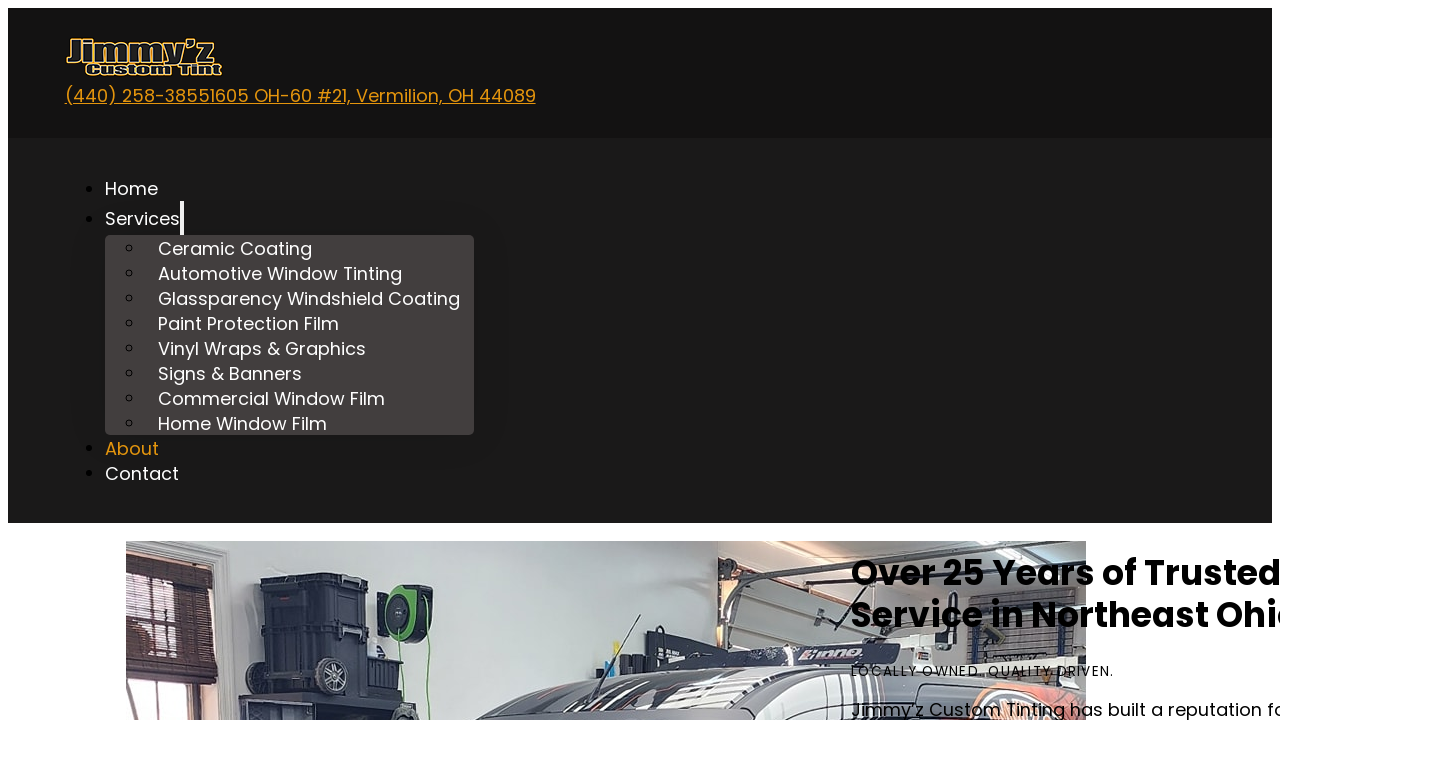

--- FILE ---
content_type: text/html; charset=UTF-8
request_url: https://jimmyzcustomtinting.com/about/
body_size: 12746
content:
<!DOCTYPE html><html lang="en-US"><head><meta charset="UTF-8"><meta name="viewport" content="width=device-width, initial-scale=1"><title>About Jimmy&#039;z Custom Tinting | 25 Years of Local Experience</title><link rel="preload" href="https://jimmyzcustomtinting.com/wp-content/uploads/Jimmyzlogoweb.png" as="image" fetchpriority="high" /><link rel="preload" href="https://jimmyzcustomtinting.com/wp-content/uploads/489588274_1217535363710436_5038477100147156198_n.jpg" as="image" imagesrcset="https://jimmyzcustomtinting.com/wp-content/uploads/489588274_1217535363710436_5038477100147156198_n.jpg 960w, https://jimmyzcustomtinting.com/wp-content/uploads/489588274_1217535363710436_5038477100147156198_n-300x300.jpg 300w, https://jimmyzcustomtinting.com/wp-content/uploads/489588274_1217535363710436_5038477100147156198_n-150x150.jpg 150w, https://jimmyzcustomtinting.com/wp-content/uploads/489588274_1217535363710436_5038477100147156198_n-768x768.jpg 768w" imagesizes="(max-width: 960px) 100vw, 960px" fetchpriority="high" /><link rel="preload" href="https://jimmyzcustomtinting.com/wp-content/uploads/494276957_1235182145279091_6541972016710417749_n.jpg" as="image" imagesrcset="https://jimmyzcustomtinting.com/wp-content/uploads/494276957_1235182145279091_6541972016710417749_n.jpg 720w, https://jimmyzcustomtinting.com/wp-content/uploads/494276957_1235182145279091_6541972016710417749_n-225x300.jpg 225w" imagesizes="(max-width: 720px) 100vw, 720px" fetchpriority="high" /><meta name="description" content="Learn how Jimmy&#039;z Custom Tinting became a trusted name in window film, vinyl wraps, and signage across Northeast Ohio with two decades of hands-on experience."><meta name="robots" content="index, follow, max-snippet:-1, max-image-preview:large, max-video-preview:-1"><link rel="canonical" href="https://jimmyzcustomtinting.com/about/"><meta property="og:url" content="https://jimmyzcustomtinting.com/about/"><meta property="og:site_name" content="Jimmy&#039;z Custom Tinting"><meta property="og:locale" content="en_US"><meta property="og:type" content="article"><meta property="article:author" content="https://www.facebook.com/JimmyzCustomTinting/"><meta property="article:publisher" content="https://www.facebook.com/JimmyzCustomTinting/"><meta property="og:title" content="About Jimmy&#039;z Custom Tinting | 25 Years of Local Experience"><meta property="og:description" content="Learn how Jimmy&#039;z Custom Tinting became a trusted name in window film, vinyl wraps, and signage across Northeast Ohio with two decades of hands-on experience."><meta property="fb:pages" content=""><meta property="fb:admins" content=""><meta property="fb:app_id" content=""><meta name="twitter:card" content="summary"><meta name="twitter:title" content="About Jimmy&#039;z Custom Tinting | 25 Years of Local Experience"><meta name="twitter:description" content="Learn how Jimmy&#039;z Custom Tinting became a trusted name in window film, vinyl wraps, and signage across Northeast Ohio with two decades of hands-on experience."><link rel="alternate" title="oEmbed (JSON)" type="application/json+oembed" href="https://jimmyzcustomtinting.com/wp-json/oembed/1.0/embed?url=https%3A%2F%2Fjimmyzcustomtinting.com%2Fabout%2F" /><link rel="alternate" title="oEmbed (XML)" type="text/xml+oembed" href="https://jimmyzcustomtinting.com/wp-json/oembed/1.0/embed?url=https%3A%2F%2Fjimmyzcustomtinting.com%2Fabout%2F&#038;format=xml" /><style id='wp-img-auto-sizes-contain-inline-css'>img:is([sizes=auto i],[sizes^="auto," i]){contain-intrinsic-size:3000px 1500px}
/*# sourceURL=wp-img-auto-sizes-contain-inline-css */</style><link data-optimized="1" rel='stylesheet' id='bricks-advanced-themer-css' href='https://jimmyzcustomtinting.com/wp-content/litespeed/css/7b429e5fbdd55d487a58ba3786071bf2.css?ver=71bf2' media='all' /><style id='classic-theme-styles-inline-css'>/*! This file is auto-generated */
.wp-block-button__link{color:#fff;background-color:#32373c;border-radius:9999px;box-shadow:none;text-decoration:none;padding:calc(.667em + 2px) calc(1.333em + 2px);font-size:1.125em}.wp-block-file__button{background:#32373c;color:#fff;text-decoration:none}
/*# sourceURL=/wp-includes/css/classic-themes.min.css */</style><link data-optimized="1" rel='stylesheet' id='automaticcss-core-css' href='https://jimmyzcustomtinting.com/wp-content/litespeed/css/0006c4073bf70ac95194b7196f627012.css?ver=27012' media='all' /><link data-optimized="1" rel='stylesheet' id='automaticcss-gutenberg-css' href='https://jimmyzcustomtinting.com/wp-content/litespeed/css/4849ec91c9e06c0e7452828f94315192.css?ver=15192' media='all' /><link data-optimized="1" rel='stylesheet' id='bricks-frontend-css' href='https://jimmyzcustomtinting.com/wp-content/litespeed/css/c270cb28d89e07674e3f5e68ba0c797a.css?ver=c797a' media='all' /><link data-optimized="1" rel='stylesheet' id='bricks-font-awesome-6-brands-css' href='https://jimmyzcustomtinting.com/wp-content/litespeed/css/a6c8e11fece17030910319d3ad35996c.css?ver=5996c' media='all' /><link data-optimized="1" rel='stylesheet' id='bricks-font-awesome-6-css' href='https://jimmyzcustomtinting.com/wp-content/litespeed/css/d0bf168343e4b49ab6ea428f93bae529.css?ver=ae529' media='all' /><link data-optimized="1" rel='stylesheet' id='automaticcss-bricks-css' href='https://jimmyzcustomtinting.com/wp-content/litespeed/css/a738f0055ba22bef1a2cee9ac624277b.css?ver=4277b' media='all' /><link data-optimized="1" rel='stylesheet' id='color-scheme-switcher-frontend-css' href='https://jimmyzcustomtinting.com/wp-content/litespeed/css/dd46c2f3917fe4df6f9df71194b50f48.css?ver=50f48' media='all' /><link data-optimized="1" rel='stylesheet' id='automaticcss-frames-css' href='https://jimmyzcustomtinting.com/wp-content/litespeed/css/9aeafc443d7ffa386e295a46dc81f4e6.css?ver=1f4e6' media='all' /><style id='bricks-frontend-inline-inline-css'>:root {} .brxe-container {width: var(--content-width)} .woocommerce main.site-main {width: var(--content-width)} #brx-content.wordpress {width: var(--content-width)} html {font-size: var(--root-font-size)} body {font-family: "Poppins"} h1, h2, h3, h4, h5, h6 {font-family: "Poppins"}.mobile-menu {display: none}@media (max-width: 768px) {.mobile-menu[data-direction] .brx-offcanvas-inner {height: fit-content; width: 100%}.mobile-menu {display: block}}.mobile-menu__content {margin-top: var(--header-height)}@media (max-width: 768px) {.mobile-menu__content {align-items: center; row-gap: 0px; column-gap: 0px; background-color: var(--neutral-ultra-dark)}}@media (max-width: 768px) {.mobile-menu__nav-nested {width: 100%}.mobile-menu__nav-nested .brx-nav-nested-items > li > [aria-current="page"] {background-color: var(--primary); color: var(--white)}.mobile-menu__nav-nested .brx-nav-nested-items > li > .brx-submenu-toggle.aria-current {background-color: var(--primary)}.mobile-menu__nav-nested .brx-nav-nested-items > li > .brx-submenu-toggle.aria-current > * {color: var(--white)}.mobile-menu__nav-nested .brx-nav-nested-items {gap: 0px}.mobile-menu__nav-nested .brx-nav-nested-items > li > a {padding-top: var(--space-s); padding-bottom: var(--space-s)}.mobile-menu__nav-nested .brx-nav-nested-items > li > .brxe-text-link:not(a) {padding-top: var(--space-s); padding-bottom: var(--space-s)}.mobile-menu__nav-nested .brx-nav-nested-items > li > .brxe-icon {padding-top: var(--space-s); padding-bottom: var(--space-s)}.mobile-menu__nav-nested .brx-nav-nested-items > li:has( > .brxe-svg) {padding-top: var(--space-s); padding-bottom: var(--space-s)}.mobile-menu__nav-nested .brx-nav-nested-items > li > .brx-submenu-toggle > * {padding-top: var(--space-s); padding-bottom: var(--space-s)}.mobile-menu__nav-nested.brx-open .brx-nav-nested-items > li > button.brx-toggle-div {padding-top: var(--space-s); padding-bottom: var(--space-s)}}@media (max-width: 768px) {.mobile-menu__nav-items {display: flex; flex-direction: column; align-items: stretch; position: relative; width: 100%}}@media (max-width: 768px) {.mobile-menu__nav-link {width: 100%}.mobile-menu__nav-link {justify-content: center;}}@media (max-width: 768px) {.mobile-menu__backdrop {margin-top: var(--header-height)}}.header__top {padding-top: var(--space-m); padding-right: var(--gutter); padding-bottom: var(--space-m); padding-left: var(--gutter); background-color: var(--neutral)}.header__top-inner {column-gap: var(--fr-content-gap); justify-content: space-between; flex-direction: row; align-items: center; row-gap: var(--fr-content-gap)}.header__cta-wrapper {display: flex; align-items: center; column-gap: var(--content-gap)}.header__info-wrapper {display: flex; row-gap: 0px; column-gap: 5px; justify-content: center}.header__info-icon {font-size: 1.3em; color: var(--primary); fill: var(--primary)}.header__phone {color: var(--primary)}.header__phone:hover {color: var(--primary-hover)}.fr-header-foxtrot {padding-top: var(--space-s); padding-right: var(--gutter); padding-bottom: var(--space-s); padding-left: var(--gutter); background-color: var(--neutral-ultra-dark)}.fr-header-foxtrot__inner {display: flex; flex-direction: row; justify-content: space-between; align-items: center}.fr-nav-alpha .bricks-mobile-menu-toggle {color: var(--text-dark)}.fr-nav-alpha .bricks-mobile-menu > li > a {color: var(--text-light)}.fr-nav-alpha .bricks-mobile-menu > li > .brx-submenu-toggle > * {color: var(--text-light)}.fr-nav-alpha .bricks-nav-menu > li {margin-left: 0}.fr-nav-alpha .bricks-nav-menu .sub-menu .brx-submenu-toggle > a + button {color: var(--link-color); font-size: var(--text-s); line-height: 1}.fr-nav-alpha .bricks-nav-menu .sub-menu {background-color: var(--neutral-dark); box-shadow: var(--box-shadow-m); border-radius: var(--radius)}.fr-nav-alpha .bricks-nav-menu .sub-menu > li > a {color: var(--link-color); text-decoration: none}.fr-nav-alpha .bricks-nav-menu .sub-menu > li > .brx-submenu-toggle > * {color: var(--link-color); text-decoration: none}.fr-nav-alpha .bricks-nav-menu > li.menu-item-has-children > .brx-submenu-toggle button[aria-expanded] {color: var(--primary); font-size: var(--text-m)}.fr-nav-alpha .bricks-mobile-menu .sub-menu > li > a {color: var(--text-light)}.fr-nav-alpha .bricks-mobile-menu .sub-menu > li > .brx-submenu-toggle > * {color: var(--text-light)}.fr-nav-alpha .bricks-nav-menu > li:hover > a {color: var(--link-color-hover)}.fr-nav-alpha .bricks-nav-menu > li:hover > .brx-submenu-toggle > * {color: var(--link-color-hover)}.fr-nav-alpha .bricks-nav-menu > li > a {color: var(--link-color); line-height: 1; text-decoration: none; padding-top: var(--btn-padding-block); padding-bottom: var(--btn-padding-block)}.fr-nav-alpha .bricks-nav-menu > li > .brx-submenu-toggle > * {color: var(--link-color); line-height: 1; text-decoration: none; padding-top: var(--btn-padding-block); padding-bottom: var(--btn-padding-block)}.fr-nav-alpha .bricks-nav-menu .current-menu-item > a {color: var(--link-color-active)}.fr-nav-alpha .bricks-nav-menu .current-menu-item > .brx-submenu-toggle > * {color: var(--link-color-active)}.fr-nav-alpha .bricks-nav-menu > .current-menu-parent > a {color: var(--link-color-active)}.fr-nav-alpha .bricks-nav-menu > .current-menu-parent > .brx-submenu-toggle > * {color: var(--link-color-active)}.fr-nav-alpha .bricks-nav-menu > .current-menu-ancestor > a {color: var(--link-color-active)}.fr-nav-alpha .bricks-nav-menu > .current-menu-ancestor > .brx-submenu-toggle > * {color: var(--link-color-active)}.fr-nav-alpha .bricks-nav-menu .sub-menu > li:hover > a {color: var(--link-color-hover)}.fr-nav-alpha .bricks-nav-menu .sub-menu > li:hover > .brx-submenu-toggle > * {color: var(--link-color-hover)}.fr-nav-alpha .bricks-nav-menu .sub-menu .brx-submenu-toggle > a:hover + button {color: var(--link-color-hover)}.fr-nav-alpha .bricks-nav-menu .sub-menu button[aria-expanded="true"] > * {transform: rotateZ(270deg)}.fr-nav-alpha .bricks-nav-menu button[aria-expanded="true"] > * {transform: rotateZ(180deg)}.fr-nav-alpha .bricks-nav-menu {gap: var(--content-gap)}.fr-nav-alpha .bricks-nav-menu .sub-menu a {padding-top: var(--space-xs); padding-right: var(--space-xs); padding-bottom: var(--space-xs); padding-left: var(--space-xs)}.fr-nav-alpha .bricks-nav-menu .sub-menu button {padding-top: var(--space-xs); padding-right: var(--space-xs); padding-bottom: var(--space-xs); padding-left: var(--space-xs)}.fr-nav-alpha .bricks-nav-menu .sub-menu .menu-item:hover {background-color: var(--primary-dark-trans-10)}.fr-nav-alpha .bricks-nav-menu .sub-menu a:hover {padding-top: var(--space-xs); padding-right: var(--space-xs); padding-bottom: var(--space-xs); padding-left: var(--space-xs)}.fr-nav-alpha .bricks-nav-menu .sub-menu button:hover {padding-top: var(--space-xs); padding-right: var(--space-xs); padding-bottom: var(--space-xs); padding-left: var(--space-xs)}.fr-nav-alpha { --link-color: var(--white); --link-color-hover: var(--primary-hover); --link-color-active: var(--primary); --toggle-gap: .5em; --border-color: transparent;} .fr-nav-alpha li { white-space: nowrap;} .fr-nav-alpha ul.bricks-mobile-menu { display: flex;} .fr-nav-alpha ul.bricks-mobile-menu li { width: 100%; display: flex; flex-direction: column; gap: 1em;} .fr-nav-alpha .bricks-mobile-menu-wrapper .bricks-mobile-menu>li>.brx-submenu-toggle>*,.fr-nav-alpha .bricks-mobile-menu-wrapper .bricks-mobile-menu>li>a,.fr-nav-alpha .bricks-mobile-menu-wrapper .sub-menu li>a,.fr-nav-alpha .bricks-mobile-menu-wrapper .sub-menu li>.brx-submenu-toggle>* { padding: 0; max-width: max-content; line-height: var(--btn-line-height);} .show-mobile-menu ul.bricks-mobile-menu { display: flex; flex-direction: column; align-items: flex-start;} .bricks-mobile-menu-toggle { margin-inline-start: auto;} .fr-nav-alpha .brx-submenu-toggle { display: flex; flex-direction: row; gap: var(--toggle-gap);} .fr-nav-alpha .brx-submenu-toggle button { margin: 0!important; padding: 0!important;} .fr-nav-alpha .sub-menu { min-width: auto!important;}@media (max-width: 992px) {.fr-nav-alpha {line-height: 0}}@media (max-width: 768px) {.fr-nav-alpha .bricks-mobile-menu > .menu-item-has-children .brx-submenu-toggle button {color: var(--text-light)}.fr-nav-alpha {display: flex}}@media (max-width: 480px) {.fr-nav-alpha {display: none}}.mobile-menu__toggle-open {display: none}@media (max-width: 768px) {.mobile-menu__toggle-open {display: none; color: var(--primary); fill: var(--primary)}}@media (max-width: 480px) {.mobile-menu__toggle-open {display: flex}}.cta-section-about {background-color: var(--white)}.cta-section-about__inner {display: grid; align-items: initial; grid-template-columns: var(--grid-3-2); grid-gap: calc(var(--grid-gap) * 2)}@media (max-width: 992px) {.cta-section-about__inner {grid-template-columns: var(--grid-1); grid-gap: var(--content-gap)}}.image-group-about {display: grid; align-items: initial; flex-wrap: nowrap; grid-gap: var(--content-gap); grid-template-columns: var(--grid-2); grid-template-rows: var(--grid-1); justify-items: flex-end}.image-group-about { min-height: 675px;}.image-group-about > *:first-child { grid-column: 1/-1; width: 90%;}.image-group-about > *:nth-child(2) { width: 100%; aspect-ratio: 16/9;}.image-group-about > *:nth-child(3) { width: 100%; aspect-ratio: 5/3.5;}@media (max-width: 992px) {.image-group-about {justify-items: flex-start; width: 100%}}@media (max-width: 768px) {.image-group-about {grid-gap: var(--space-xs)}}.image-group-about__image {width: 100%; height: 100%; border-radius: var(--radius)}.image-group-about__image:not(.tag), .image-group-about__image img {aspect-ratio: 16/9; object-fit: cover}.cta-section-about__content-wrapper {row-gap: var(--content-gap); justify-content: center}.fr-accent-heading {line-height: 1.1; text-transform: uppercase; letter-spacing: .095em; font-size: var(--text-s); font-weight: 400; order: -1; margin-bottom: 0}.testimonial-section-about {row-gap: var(--content-gap); background-color: var(--neutral-ultra-light)}.fr-intro-alpha {align-items: center; text-align: center; row-gap: var(--content-gap)}@media (max-width: 768px) {.fr-intro-alpha {text-align: left; align-items: flex-start}}@media (max-width: 768px) {.fr-intro-alpha__heading {font-size: var(--h1)}}.testimonial-tabs-about { gap: var(--content-gap);}.testimonial-tabs-about__tabs-navigation {overflow: scroll hidden}.testimonial-tabs-about__tabs-navigation { scrollbar-width: none;} .testimonial-tabs-about__tabs-navigation::-webkit-scrollbar { display: none;}.testimonial-tabs-about__navigation-list {column-gap: var(--space-s); row-gap: var(--space-s); flex-wrap: nowrap; justify-content: center; align-items: center}@media (max-width: 992px) {.testimonial-tabs-about__navigation-list {justify-content: flex-start}}.testimonial-tabs-about__btn--navigation-item {flex-shrink: 0}.testimonial-tabs-about__btn--navigation-item.testimonial-tabs-about__btn--navigation-item {--btn-background: transparent;--btn-background-hover: var(--primary-hover);--btn-text-color: var(--text-dark-muted);--btn-text-color-hover: var(--primary-ultra-light);--btn-border-color: var(--black-trans-10); --btn-border-color-hover: var(--primary);--focus-color: var(--primary-light);--btn-border-width: var(--btn-outline-border-width); max-width: max-content; font-size: var(--text-s); white-space: nowrap;} .testimonial-tabs-about__btn--navigation-item.active { --btn-text-color: var(--primary-ultra-light); --btn-background: var(--primary); --btn-border-color: var(--primary);}.testimonial-grid-about {display: grid; align-items: initial; grid-gap: calc(var(--grid-gap) * 2); grid-template-columns: var(--grid-3)}@media (max-width: 992px) {.testimonial-grid-about {grid-template-columns: var(--grid-1); grid-gap: var(--content-gap)}}.testimonial-card-about {align-items: center; text-align: center; row-gap: var(--space-m); padding-top: var(--space-s); padding-right: var(--space-s); padding-bottom: var(--space-s); padding-left: var(--space-s); background-color: var(--white); border-radius: var(--radius)}@media (max-width: 768px) {.testimonial-card-about {text-align: left; align-items: flex-start}}.fr-rating-alpha {display: flex; row-gap: .25em; column-gap: .25em; align-items: flex-start}.fr-rating-alpha {--icon-size: 1.5em; --icon-fill-color: var(--primary); --icon-stroke-color: var(--primary); --icon-fill-color-hover: var(--primary); --icon-stroke-color-hover: var(--primary);} .fr-rating-alpha > *:first-child {display: none;} [data-rating*="."] > *:first-child {display: flex;} [data-rating*=".0"] > *:first-child {display: none !important;} [data-rating*=".5"] > *:first-child {display: flex !important;}[data-rating=".5"] > *:not(:first-child),[data-rating="0.5"] > *:not(:first-child) {display: none;}[data-rating^="1"] > *:nth-child(n+3) { display: none;}[data-rating^="2"] > *:nth-child(n+4) { display: none;}[data-rating^="3"] > *:nth-child(n+5) { display: none;}[data-rating^="4"] > *:nth-child(n+6) { display: none;} .fr-rating-alpha svg { height: var(--icon-size); width: var(--icon-size); fill: var(--icon-fill-color); color: var(--icon-stroke-color);} .fr-rating-alpha i { color: var(--icon-fill-color); font-size: var(--icon-size);} .fr-rating-alpha svg:hover { fill: var(--icon-fill-color-hover); color: var(--icon-stroke-color-hover); } .fr-rating-alpha i:hover { color: var(--icon-fill-color-hover);}.fr-rating-alpha__icon-half {order: 1}.testimonial-card-about__large-callout {font-size: var(--text-l); font-weight: 700}.testimonial-card-about__name {margin-top: auto; font-weight: 500}.cta-section-papa {padding-top: var(--section-space-l); padding-bottom: var(--section-space-l)}.cta-section-papa__inner {display: grid; align-items: initial; grid-template-columns: var(--grid-2); grid-gap: calc(var(--content-gap) * 3); width: var(--width-xl)}@media (max-width: 768px) {.cta-section-papa__inner {grid-template-columns: var(--grid-1); grid-gap: calc(var(--content-gap) * 1.5)}}.cta-section-papa__content-wrapper {row-gap: var(--content-gap); justify-content: center}.cta-section-papa__text-basic {font-size: var(--text-l)}.cta-section-papa__options-wrapper {margin-top: 0; margin-bottom: 0; padding-left: 0; row-gap: var(--content-gap)}.cta-section-papa__link {width: 100%; padding-top: var(--space-s); padding-right: var(--space-m); padding-bottom: var(--space-s); padding-left: var(--space-m); display: flex; align-items: center; justify-content: space-between; text-align: center; font-size: var(--text-l); text-decoration: none; border: 1px solid var(--black); border-radius: var(--radius)}.cta-section-papa__link .icon > i {font-size: var(--icon-size)}.cta-section-papa__link .icon > svg {width: var(--icon-size); height: var(--icon-size)}.cta-section-papa__link { --icon-size: 1em; --icon-fill-color: transparent; --icon-stroke-color: var(--black);  --bg: transparent; --bg-hover: var(--primary);  --fg: --black; --fg-hover: var(--primary-ultra-light);  --timing: .3s; --function: ease;} .cta-section-papa__link { background: var(--bg);color: var(--fg); transition: background var(--timing) var(--function), color var(--timing) var(--function);} .cta-section-papa__link:hover {background-color: var(--bg-hover); color: var(--fg-hover); --icon-stroke-color: var(--primary-ultra-light);}.fr-footer-foxtrot {position: relative; background-color: var(--neutral); padding-top: 0; padding-bottom: 0}.fr-footer-foxtrot {--nav-width: 28em;  --nav-offset: 2em; }@media (max-width: 992px) {.fr-footer-foxtrot {padding-top: var(--section-space-m)}}.fr-footer-foxtrot__inner {display: grid; align-items: initial; grid-template-columns: var(--grid-3-2); grid-template-rows: var(--grid-1); align-items: stretch; grid-column: content / full; grid-gap: var(--grid-gap)}@media (max-width: 992px) {.fr-footer-foxtrot__inner {grid-template-columns: var(--grid-1); grid-column: content}}.fr-footer-foxtrot__content-wrapper {row-gap: var(--content-gap); margin-top: var(--section-space-s); margin-bottom: var(--section-space-s)}.fr-footer-foxtrot__logo {width: var(--width-s)}.fr-footer-foxtrot__lede {color: var(--white)}.fr-footer-foxtrot__lede a {color: var(--white); font-size: inherit}.fr-social-bravo {display: flex; column-gap: var(--fr-card-gap); border-radius: var(--radius); flex-wrap: wrap; row-gap: var(--fr-card-gap); justify-content: center; align-items: center; background-color: var(--secondary); padding-top: var(--fr-card-gap); padding-right: var(--fr-card-gap); padding-bottom: var(--fr-card-gap); padding-left: var(--fr-card-gap); width: fit-content; margin-top: 0; margin-bottom: 0}.fr-social-bravo {--icon-size: 1.5em; --icon-fill-color: transparent; --icon-stroke-color: var(--bg-dark); --icon-fill-color-hover: transparent; --icon-stroke-color-hover: var(--bg-dark);}.fr-social-bravo__link-wrapper {display: flex; align-items: center; column-gap: .5em; padding-top: 1em; padding-right: 1em; padding-bottom: 1em; padding-left: 1em; background-color: var(--neutral-dark); border-radius: var(--radius); text-decoration: none; transition: all ease 0.2s}.fr-social-bravo__link-wrapper:hover {background-color: var(--neutral-semi-dark)}.fr-social-bravo__link-wrapper svg { height: var(--icon-size); width: var(--icon-size); fill: var(--icon-fill-color); color: var(--icon-stroke-color);} .fr-social-bravo__link-wrapper i { color: var(--primary); font-size: var(--icon-size);} .fr-social-bravo__link-wrapper svg:hover { fill: var(--icon-fill-color-hover); color: var(--icon-stroke-color); } .fr-social-bravo__link-wrapper i:hover { color: var(--primary-hover);}.fr-social-bravo__icon {color: var(--primary); fill: var(--primary); font-size: var(--text-l)}.fr-social-bravo__label {line-height: 1; text-decoration: none}.fr-legal-meta-alpha {display: flex; flex-direction: row; flex-wrap: wrap; column-gap: var(--content-gap); row-gap: calc(var(--content-gap) / 2); font-size: var(--text-s); color: var(--text-light-muted); margin-right: 0; margin-left: 0; align-items: center}.legal-meta-footer__wrapper {width: fit-content; color: var(--white)}@media (max-width: 768px) {.legal-meta-footer__wrapper {justify-content: center}}.legal-meta-footer__copyright {display: flex; width: fit-content}.fr-legal-meta-alpha__nav {display: flex; flex-direction: row; width: auto}.fr-legal-meta-alpha__nav { --link-color: var(--text-dark-muted); --link-color-hover: var(--text-dark);}.fr-legal-meta-alpha__list {padding-left: 0; display: flex; justify-content: center; flex-wrap: nowrap; column-gap: 1em; row-gap: 1em; margin-top: 0; margin-bottom: 0}.fr-legal-meta-alpha__list {list-style-type: none;}.fr-legal-meta-alpha__list-item {width: auto}.fr-legal-meta-alpha__link {color: var(--white)}.fr-legal-meta-alpha__link:hover {color: var(--primary-hover)}.fr-footer-foxtrot__nav-wrapper {width: 100%; row-gap: var(--content-gap); padding-top: var(--section-space-s); padding-right: var(--space-l); padding-bottom: var(--section-space-s); padding-left: var(--space-l); background-color: var(--neutral-ultra-dark); min-height: 100%; margin-top: calc(var(--section-space-s) * -1); border-top-left-radius: var(--radius)}.fr-footer-foxtrot__nav-wrapper {isolation: isolate;}@media (max-width: 992px) {.fr-footer-foxtrot__nav-wrapper {position: relative; width: 100%; top: 0px; right: 0px; order: -1}}.fr-footer-foxtrot__nav-header {color: var(--white); font-weight: 600; font-size: var(--text-l)}.fr-footer-foxtrot__nav {flex-direction: column; column-gap: var(--fr-content-gap); row-gap: var(--fr-content-gap); display: flex}.fr-footer-foxtrot__menu-list {row-gap: 1em; width: 100%; flex-direction: column; display: block; flex-wrap: wrap}.fr-footer-foxtrot__menu-list { -webkit-column-count: 2;  -moz-column-count: 2;column-count: 2; column-width: 9em;} .fr-footer-foxtrot__menu-list > li:not(:last-child) {margin-bottom: 1em;}.list--none {padding-left: 0; margin-top: 0; margin-bottom: 0}.fr-footer-foxtrot__menu-list-item {width: auto}.fr-footer-foxtrot__menu-link {color: var(--neutral-light)}.footer__cta-wrapper {display: flex; align-items: flex-start; flex-direction: column; column-gap: var(--space-xs); row-gap: var(--space-xs)}@media (max-width: 992px) {.footer__cta-wrapper {flex-direction: column; align-items: flex-start; row-gap: var(--space-s)}}@media (max-width: 768px) {.footer__cta-wrapper {flex-direction: column; align-items: flex-start}}@media (max-width: 480px) {.footer__cta-wrapper {align-items: flex-start}}.footer__info-wrapper {display: flex; row-gap: 0px; column-gap: 5px; justify-content: center}.footer__info-icon {font-size: 1.3em; color: var(--primary); fill: var(--primary)}.footer__phone {color: var(--primary)}.footer__phone:hover {color: var(--primary-hover)}:root {--bricks-color-acss_import_transparent: transparent;}img.css-filter, figure img.css-filter { filter: none !important;}@media (max-width: 768px) {#brxe-rsrqms {display: none}}#brxe-d59374 {flex-direction: row}#brxe-27fa6e .fr-tabs__animation {background-color: var(--neutral-ultra-light)}#brxe-27fa6e .fr-tabs__content-item {padding: var(--space-m)}@media (max-width: 768px) {#brxe-27fa6e .fr-tabs__content-item {padding-top: 0; padding-right: 0; padding-bottom: 0; padding-left: 0}}#brxe-162c31 .icon > svg {fill: var(--icon-fill-color); stroke: var(--icon-stroke-color)}#brxe-162c31 {flex-direction: row-reverse}#brxe-1d6dee .icon > svg {fill: var(--icon-fill-color); stroke: var(--icon-stroke-color)}#brxe-1d6dee {flex-direction: row-reverse}#brxe-9dadd2 .icon > svg {fill: var(--icon-fill-color); stroke: var(--icon-stroke-color)}#brxe-9dadd2 {flex-direction: row-reverse}#brxe-zkvncv {display: flex; flex-direction: row; column-gap: 5px; row-gap: 0px}@media (max-width: 992px) {#brxe-f1d89d {margin-top: 0}}
/*# sourceURL=bricks-frontend-inline-inline-css */</style><link rel='stylesheet' id='bricks-google-fonts-css' href='https://jimmyzcustomtinting.com/wp-content/cache/perfmatters/jimmyzcustomtinting.com/fonts/c98203533166.google-fonts.min.css' media='all' /> <script id="color-scheme-switcher-frontend-js-extra" src="[data-uri]" defer></script> <script data-optimized="1" src="https://jimmyzcustomtinting.com/wp-content/litespeed/js/b5bf9d64fd159e466b4a7a741272d68e.js?ver=2d68e" id="color-scheme-switcher-frontend-js" defer data-deferred="1"></script> <link href="[data-uri]" rel="icon" type="image/x-icon" /><link data-optimized="1" rel='stylesheet' id='frames-tabs-css' href='https://jimmyzcustomtinting.com/wp-content/litespeed/css/e45276e83efacab88dad106cf7329f59.css?ver=29f59' media='all' /></head><body class="wp-singular page-template-default page page-id-38 wp-theme-bricks brx-body bricks-is-frontend wp-embed-responsive">		<a class="skip-link" href="#brx-content">Skip to main content</a><a class="skip-link" href="#brx-footer">Skip to footer</a><header id="brx-header"><div id="brxe-mdzyvt" data-script-id="mdzyvt" class="brxe-offcanvas mobile-menu" aria-label="mobile-menu" data-direction="top"><div class="brxe-block mobile-menu__content brx-offcanvas-inner"><nav id="brxe-tzrjfk" data-script-id="tzrjfk" class="brxe-nav-nested mobile-menu__nav-nested" aria-label="Menu" data-toggle="never"><ul class="brxe-block mobile-menu__nav-items brx-nav-nested-items"><li class="menu-item"><a class="brxe-text-link mobile-menu__nav-link" href="https://jimmyzcustomtinting.com/">Home</a></li><li class="menu-item"><a class="brxe-text-link mobile-menu__nav-link" href="/services">Services</a></li><li class="menu-item"><a class="brxe-text-link mobile-menu__nav-link" href="https://jimmyzcustomtinting.com/about/" aria-current="page">About</a></li><li class="menu-item"><a class="brxe-text-link mobile-menu__nav-link" href="https://jimmyzcustomtinting.com/contact/">Contact</a></li></ul></nav></div><div class="brxe-block mobile-menu__backdrop brx-offcanvas-backdrop"></div></div><div class="brxe-section header__top"><div class="brxe-container header__top-inner"><a class="brxe-logo header__logo fr-logo" href="https://jimmyzcustomtinting.com"><img data-perfmatters-preload width="158" height="40" src="https://jimmyzcustomtinting.com/wp-content/uploads/Jimmyzlogoweb.png" class="bricks-site-logo css-filter" alt="Jimmy&#039;z Custom Tinting" loading="eager" decoding="async" /></a><div class="brxe-div header__cta-wrapper"><div class="brxe-div header__info-wrapper"><i class="fas fa-phone brxe-icon header__info-icon"></i><a class="brxe-text-basic header__phone" href="tel:(440)258-3855">(440) 258-3855</a></div><div id="brxe-rsrqms" class="brxe-div header__info-wrapper"><i class="fas fa-location-pin brxe-icon header__info-icon"></i><a class="brxe-text-basic header__phone" href="https://www.google.com/maps?gs_lcrp=EgZjaHJvbWUqBggAEEUYOzIGCAAQRRg7MgYIARBFGDkyDQgCEC4YrwEYxwEYgAQyEAgDEC4YrwEYxwEYgAQYjgUyBwgEEAAYgAQyBggFEEUYPDIGCAYQRRg9MgYIBxBFGD3SAQgxOTQ3ajBqMagCALACAA&#038;um=1&#038;ie=UTF-8&#038;fb=1&#038;gl=us&#038;sa=X&#038;geocode=KV2vkUFNczqIMWXpJjC6vSLt&#038;daddr=1605+OH-60+%2321,+Vermilion,+OH+44089" target="_blank">1605 OH-60 #21, Vermilion, OH 44089</a></div></div></div></div><div class="brxe-section fr-header-foxtrot"><div class="brxe-container fr-header-foxtrot__inner"><div id="brxe-254754" data-script-id="254754" class="brxe-nav-menu fr-nav-alpha"><nav class="bricks-nav-menu-wrapper never"><ul id="menu-menu" class="bricks-nav-menu"><li id="menu-item-43" class="menu-item menu-item-type-post_type menu-item-object-page menu-item-home menu-item-43 bricks-menu-item"><a href="https://jimmyzcustomtinting.com/">Home</a></li><li id="menu-item-109" class="menu-item menu-item-type-custom menu-item-object-custom menu-item-has-children menu-item-109 bricks-menu-item"><div class="brx-submenu-toggle icon-right"><a href="/services">Services</a><button aria-expanded="false" aria-label="Services Sub menu"><svg xmlns="http://www.w3.org/2000/svg" viewBox="0 0 12 12" fill="none" class="menu-item-icon"><path d="M1.50002 4L6.00002 8L10.5 4" stroke-width="1.5" stroke="currentcolor"></path></svg></button></div><ul class="sub-menu"><li id="menu-item-308" class="menu-item menu-item-type-post_type menu-item-object-services menu-item-308 bricks-menu-item"><a href="https://jimmyzcustomtinting.com/services/ceramic-coating/">Ceramic Coating</a></li><li id="menu-item-186" class="menu-item menu-item-type-post_type menu-item-object-services menu-item-186 bricks-menu-item"><a href="https://jimmyzcustomtinting.com/services/automotive-window-tinting/">Automotive Window Tinting</a></li><li id="menu-item-188" class="menu-item menu-item-type-post_type menu-item-object-services menu-item-188 bricks-menu-item"><a href="https://jimmyzcustomtinting.com/services/glassparency-windshield-coating/">Glassparency Windshield Coating</a></li><li id="menu-item-187" class="menu-item menu-item-type-post_type menu-item-object-services menu-item-187 bricks-menu-item"><a href="https://jimmyzcustomtinting.com/services/paint-protection-film/">Paint Protection Film</a></li><li id="menu-item-185" class="menu-item menu-item-type-post_type menu-item-object-services menu-item-185 bricks-menu-item"><a href="https://jimmyzcustomtinting.com/services/vinyl-wraps-graphics/">Vinyl Wraps &amp; Graphics</a></li><li id="menu-item-548" class="menu-item menu-item-type-post_type menu-item-object-services menu-item-548 bricks-menu-item"><a href="https://jimmyzcustomtinting.com/services/signs-banners/">Signs &amp; Banners</a></li><li id="menu-item-182" class="menu-item menu-item-type-post_type menu-item-object-services menu-item-182 bricks-menu-item"><a href="https://jimmyzcustomtinting.com/services/commercial-window-film/">Commercial Window Film</a></li><li id="menu-item-183" class="menu-item menu-item-type-post_type menu-item-object-services menu-item-183 bricks-menu-item"><a href="https://jimmyzcustomtinting.com/services/home-window-film/">Home Window Film</a></li></ul></li><li id="menu-item-44" class="menu-item menu-item-type-post_type menu-item-object-page current-menu-item page_item page-item-38 current_page_item menu-item-44 bricks-menu-item"><a href="https://jimmyzcustomtinting.com/about/" aria-current="page">About</a></li><li id="menu-item-45" class="menu-item menu-item-type-post_type menu-item-object-page menu-item-45 bricks-menu-item"><a href="https://jimmyzcustomtinting.com/contact/">Contact</a></li></ul></nav></div><a class="brxe-button btn--primary header__cta-button bricks-button bricks-background-primary" href="https://jimmyzcustomtinting.com/quote/">Free Quote</a><button data-script-id="xeifwv" class="brxe-toggle mobile-menu__toggle-open" aria-label="Open" aria-expanded="false" data-selector=".mobile-menu"><span class="brxa-wrap"><span class="brxa-inner"></span></span></button></div></div></header><main id="brx-content"><section class="brxe-section cta-section-about"><div class="brxe-container cta-section-about__inner"><div class="brxe-block cta-section-about__media-wrapper"><div class="brxe-div image-group-about"><div class="brxe-div image-group-about__image-wrapper"><figure class="brxe-image image-group-about__image tag"><img data-perfmatters-preload width="960" height="960" src="https://jimmyzcustomtinting.com/wp-content/uploads/489588274_1217535363710436_5038477100147156198_n.jpg" class="css-filter size-full" alt="" decoding="async" fetchpriority="high" srcset="https://jimmyzcustomtinting.com/wp-content/uploads/489588274_1217535363710436_5038477100147156198_n.jpg 960w, https://jimmyzcustomtinting.com/wp-content/uploads/489588274_1217535363710436_5038477100147156198_n-300x300.jpg 300w, https://jimmyzcustomtinting.com/wp-content/uploads/489588274_1217535363710436_5038477100147156198_n-150x150.jpg 150w, https://jimmyzcustomtinting.com/wp-content/uploads/489588274_1217535363710436_5038477100147156198_n-768x768.jpg 768w" sizes="(max-width: 960px) 100vw, 960px" /></figure></div><div class="brxe-div image-group-about__image-wrapper"><figure class="brxe-image image-group-about__image tag"><img data-perfmatters-preload width="720" height="960" src="https://jimmyzcustomtinting.com/wp-content/uploads/494276957_1235182145279091_6541972016710417749_n.jpg" class="css-filter size-full" alt="" decoding="async" srcset="https://jimmyzcustomtinting.com/wp-content/uploads/494276957_1235182145279091_6541972016710417749_n.jpg 720w, https://jimmyzcustomtinting.com/wp-content/uploads/494276957_1235182145279091_6541972016710417749_n-225x300.jpg 225w" sizes="(max-width: 720px) 100vw, 720px" /></figure></div><div class="brxe-div image-group-about__image-wrapper"><figure class="brxe-image image-group-about__image tag"><img width="768" height="1024" src="https://jimmyzcustomtinting.com/wp-content/uploads/467670952_28489817437275739_481124225098803820_n-768x1024.jpg" class="css-filter size-medium_large" alt="" decoding="async" srcset="https://jimmyzcustomtinting.com/wp-content/uploads/467670952_28489817437275739_481124225098803820_n-768x1024.jpg 768w, https://jimmyzcustomtinting.com/wp-content/uploads/467670952_28489817437275739_481124225098803820_n-225x300.jpg 225w, https://jimmyzcustomtinting.com/wp-content/uploads/467670952_28489817437275739_481124225098803820_n-1440x1920.jpg 1440w, https://jimmyzcustomtinting.com/wp-content/uploads/467670952_28489817437275739_481124225098803820_n-1152x1536.jpg 1152w, https://jimmyzcustomtinting.com/wp-content/uploads/467670952_28489817437275739_481124225098803820_n.jpg 1536w" sizes="(max-width: 768px) 100vw, 768px" /></figure></div></div></div><div class="brxe-block cta-section-about__content-wrapper"><h2 class="brxe-heading cta-section-about__heading">Over 25 Years of Trusted Service in Northeast Ohio</h2><p class="brxe-text-basic fr-accent-heading cta-section-about__accent-heading">Locally Owned. Quality Driven.</p><div class="brxe-text cta-section-about__text"><p class="" data-start="221" data-end="523">Jimmy’z Custom Tinting has built a reputation for clean, fast, and reliable work across automotive, residential, and commercial projects. From window tinting to full signage installs, our team is focused on doing the job right the first time — with top-tier materials, fair pricing, and zero shortcuts.</p></div><a class="brxe-button btn--primary cta-section-about__cta bricks-button bricks-background-primary" href="https://jimmyzcustomtinting.com/contact/">Get in Touch</a></div></div></section><section class="brxe-section testimonial-section-about"><div class="brxe-container fr-intro fr-intro-alpha"><h2 class="brxe-heading fr-intro-alpha__heading">What Our Customers Are Saying</h2><p class="brxe-text-basic fr-lede fr-intro-alpha__lede">We’ve had the privilege of working with thousands of happy customers across Northeast Ohio. Choose a category below to see what people are saying about their experience with our tinting, wraps, PPF, and more.</p></div><div class="brxe-container testimonial-section-about__inner"><div id="brxe-27fa6e" data-script-id="27fa6e" class="brxe-fr-tabs testimonial-tabs-about fr-tabs" data-id="27fa6e" data-fr-tabs-options="{&quot;animate&quot;:false,&quot;scrollToHash&quot;:false,&quot;activeTab&quot;:0,&quot;contentOutside&quot;:false,&quot;isHorizontal&quot;:1}"><div class="brxe-block testimonial-tabs-about__tabs-navigation fr-tabs__nav"><ul id="brxe-d59374" class="brxe-block testimonial-tabs-about__navigation-list fr-tabs__list"><li class="brxe-div testimonial-tabs-about__btn--navigation-item fr-tabs__link"><div class="brxe-text-basic testimonial-tabs-about__tab fr-tabs__link-text">Vinyl Wrap</div></li><li class="brxe-div testimonial-tabs-about__btn--navigation-item fr-tabs__link"><div class="brxe-text-basic testimonial-tabs-about__tab fr-tabs__link-text">Window Tint</div></li><li class="brxe-div testimonial-tabs-about__btn--navigation-item fr-tabs__link"><div class="brxe-text-basic testimonial-tabs-about__tab fr-tabs__link-text">Paint Protection Film</div></li></ul></div><div class="brxe-block testimonial-tabs-about__tabs-content-wrapper fr-tabs__content-wrapper"><div class="brxe-block testimonial-tabs-about__tabs-item-wrapper fr-tabs__content-item-wrapper"><div class="brxe-block testimonial-tabs-about__tabs-item fr-tabs__content-item"><div class="brxe-block testimonial-grid-about"><div class="brxe-block testimonial-card-about"><span class="brxe-div fr-rating-alpha" data-rating="4.5"><i class="fas fa-star brxe-icon fr-rating-alpha__icon fr-rating-alpha__icon-half" aria-hidden="true"></i><i class="fas fa-star brxe-icon fr-rating-alpha__icon" aria-hidden="true"></i><i class="fas fa-star brxe-icon fr-rating-alpha__icon" aria-hidden="true"></i><i class="fas fa-star brxe-icon fr-rating-alpha__icon" aria-hidden="true"></i><i class="fas fa-star brxe-icon fr-rating-alpha__icon" aria-hidden="true"></i><i class="fas fa-star brxe-icon fr-rating-alpha__icon" aria-hidden="true"></i></span><p class="brxe-text-basic testimonial-card-about__large-callout">Another Job Well Done!</p><p class="brxe-text-basic testimonial-card-about__small-callout">I took my Bronco to have my hood and side back windows done with decals. They did an awesome job!! They tinted my front windows 3 years ago and still look great. They stand behind their work and do a terrific job!! Another job well done!!</p><p class="brxe-text-basic testimonial-card-about__name">Hope Matyi</p></div><div class="brxe-block testimonial-card-about"><span class="brxe-div fr-rating-alpha" data-rating="4.5"><i class="fas fa-star brxe-icon fr-rating-alpha__icon fr-rating-alpha__icon-half" aria-hidden="true"></i><i class="fas fa-star brxe-icon fr-rating-alpha__icon" aria-hidden="true"></i><i class="fas fa-star brxe-icon fr-rating-alpha__icon" aria-hidden="true"></i><i class="fas fa-star brxe-icon fr-rating-alpha__icon" aria-hidden="true"></i><i class="fas fa-star brxe-icon fr-rating-alpha__icon" aria-hidden="true"></i><i class="fas fa-star brxe-icon fr-rating-alpha__icon" aria-hidden="true"></i></span><p class="brxe-text-basic testimonial-card-about__large-callout">Precise and accurate work</p><p class="brxe-text-basic testimonial-card-about__small-callout">Just amazed! On time, wonderful, precise and accurate work. I'm just happy with my new silver golden wrap on the roof and the blacked emblems on my Kona. It's just looking so cool. Thank you! Always again!</p><p class="brxe-text-basic testimonial-card-about__name">Uta Reddemann</p></div><div class="brxe-block testimonial-card-about"><span class="brxe-div fr-rating-alpha" data-rating="4.5"><i class="fas fa-star brxe-icon fr-rating-alpha__icon fr-rating-alpha__icon-half" aria-hidden="true"></i><i class="fas fa-star brxe-icon fr-rating-alpha__icon" aria-hidden="true"></i><i class="fas fa-star brxe-icon fr-rating-alpha__icon" aria-hidden="true"></i><i class="fas fa-star brxe-icon fr-rating-alpha__icon" aria-hidden="true"></i><i class="fas fa-star brxe-icon fr-rating-alpha__icon" aria-hidden="true"></i><i class="fas fa-star brxe-icon fr-rating-alpha__icon" aria-hidden="true"></i></span><p class="brxe-text-basic testimonial-card-about__large-callout">I highly recommend!</p><p class="brxe-text-basic testimonial-card-about__small-callout">Thank you Jimmyz for a beautiful wrap on my company van! You guys have done so many great jobs for me over the years. I feel so at ease using you folks. I highly recommend!</p><p class="brxe-text-basic testimonial-card-about__name">Roger Waleri</p></div></div></div></div><div class="brxe-block testimonial-tabs-about__tabs-item-wrapper fr-tabs__content-item-wrapper"><div class="brxe-block testimonial-tabs-about__tabs-item fr-tabs__content-item"><div class="brxe-block testimonial-grid-about"><div class="brxe-block testimonial-card-about"><span class="brxe-div fr-rating-alpha" data-rating="4.5"><i class="fas fa-star brxe-icon fr-rating-alpha__icon fr-rating-alpha__icon-half" aria-hidden="true"></i><i class="fas fa-star brxe-icon fr-rating-alpha__icon" aria-hidden="true"></i><i class="fas fa-star brxe-icon fr-rating-alpha__icon" aria-hidden="true"></i><i class="fas fa-star brxe-icon fr-rating-alpha__icon" aria-hidden="true"></i><i class="fas fa-star brxe-icon fr-rating-alpha__icon" aria-hidden="true"></i><i class="fas fa-star brxe-icon fr-rating-alpha__icon" aria-hidden="true"></i></span><p class="brxe-text-basic testimonial-card-about__large-callout">He stands behind his work & is so efficient</p><p class="brxe-text-basic testimonial-card-about__small-callout">I’ve been using Jimmy’z for close to 10 years now! He’s tinted 4 of my vehicles and I’ve been very satisfied everytime. He stands behind his work & is so efficient. I recommend him to everyone looking to get their windows tinted!</p><p class="brxe-text-basic testimonial-card-about__name">Jen Baughman</p></div><div class="brxe-block testimonial-card-about"><span class="brxe-div fr-rating-alpha" data-rating="4.5"><i class="fas fa-star brxe-icon fr-rating-alpha__icon fr-rating-alpha__icon-half" aria-hidden="true"></i><i class="fas fa-star brxe-icon fr-rating-alpha__icon" aria-hidden="true"></i><i class="fas fa-star brxe-icon fr-rating-alpha__icon" aria-hidden="true"></i><i class="fas fa-star brxe-icon fr-rating-alpha__icon" aria-hidden="true"></i><i class="fas fa-star brxe-icon fr-rating-alpha__icon" aria-hidden="true"></i><i class="fas fa-star brxe-icon fr-rating-alpha__icon" aria-hidden="true"></i></span><p class="brxe-text-basic testimonial-card-about__large-callout">Highly recommend!</p><p class="brxe-text-basic testimonial-card-about__small-callout">Jim and his crew did an amazing job on matching my front tint to the factory rears!! Highly recommend anyone debating on using him! Thank you guys!</p><p class="brxe-text-basic testimonial-card-about__name">
Kenny Turner</p></div><div class="brxe-block testimonial-card-about"><span class="brxe-div fr-rating-alpha" data-rating="4.5"><i class="fas fa-star brxe-icon fr-rating-alpha__icon fr-rating-alpha__icon-half" aria-hidden="true"></i><i class="fas fa-star brxe-icon fr-rating-alpha__icon" aria-hidden="true"></i><i class="fas fa-star brxe-icon fr-rating-alpha__icon" aria-hidden="true"></i><i class="fas fa-star brxe-icon fr-rating-alpha__icon" aria-hidden="true"></i><i class="fas fa-star brxe-icon fr-rating-alpha__icon" aria-hidden="true"></i><i class="fas fa-star brxe-icon fr-rating-alpha__icon" aria-hidden="true"></i></span><p class="brxe-text-basic testimonial-card-about__large-callout">You will not be disappointed</p><p class="brxe-text-basic testimonial-card-about__small-callout">My wife and I both had our bronco's done at Jimmyz and as usual the window tint came out flawless! Jim and his team are very likeable and do great work at reasonable prices, give them a try you will not be disappointed!!! We are definitely life long customers.</p><p class="brxe-text-basic testimonial-card-about__name">Frank Matyi</p></div></div></div></div><div class="brxe-block testimonial-tabs-about__tabs-item-wrapper fr-tabs__content-item-wrapper"><div class="brxe-block testimonial-tabs-about__tabs-item fr-tabs__content-item"><div class="brxe-block testimonial-grid-about"><div class="brxe-block testimonial-card-about"><span class="brxe-div fr-rating-alpha" data-rating="4.5"><i class="fas fa-star brxe-icon fr-rating-alpha__icon fr-rating-alpha__icon-half" aria-hidden="true"></i><i class="fas fa-star brxe-icon fr-rating-alpha__icon" aria-hidden="true"></i><i class="fas fa-star brxe-icon fr-rating-alpha__icon" aria-hidden="true"></i><i class="fas fa-star brxe-icon fr-rating-alpha__icon" aria-hidden="true"></i><i class="fas fa-star brxe-icon fr-rating-alpha__icon" aria-hidden="true"></i><i class="fas fa-star brxe-icon fr-rating-alpha__icon" aria-hidden="true"></i></span><p class="brxe-text-basic testimonial-card-about__large-callout">Holding up well one year later!</p><p class="brxe-text-basic testimonial-card-about__small-callout">Jimmy is amazing. I have had my Mustang GT as well as my Infiniti G37 tinted by him. I had a clear bra placed on the Mustang by him and its holding up well one year later. He uses the best quality laser-cut tints.</p><p class="brxe-text-basic testimonial-card-about__name">The Doctor</p></div><div class="brxe-block testimonial-card-about"><span class="brxe-div fr-rating-alpha" data-rating="4.5"><i class="fas fa-star brxe-icon fr-rating-alpha__icon fr-rating-alpha__icon-half" aria-hidden="true"></i><i class="fas fa-star brxe-icon fr-rating-alpha__icon" aria-hidden="true"></i><i class="fas fa-star brxe-icon fr-rating-alpha__icon" aria-hidden="true"></i><i class="fas fa-star brxe-icon fr-rating-alpha__icon" aria-hidden="true"></i><i class="fas fa-star brxe-icon fr-rating-alpha__icon" aria-hidden="true"></i><i class="fas fa-star brxe-icon fr-rating-alpha__icon" aria-hidden="true"></i></span><p class="brxe-text-basic testimonial-card-about__large-callout">Very welcoming and professional</p><p class="brxe-text-basic testimonial-card-about__small-callout">Jimmy and crew are always very welcoming and professional as they are in there work . My wife and I have now had four cars done and have been thrilled with our results . We would recommend Jimmy's to anyone and have .</p><p class="brxe-text-basic testimonial-card-about__name">Charles Hall</p></div><div class="brxe-block testimonial-card-about"><span class="brxe-div fr-rating-alpha" data-rating="4.5"><i class="fas fa-star brxe-icon fr-rating-alpha__icon fr-rating-alpha__icon-half" aria-hidden="true"></i><i class="fas fa-star brxe-icon fr-rating-alpha__icon" aria-hidden="true"></i><i class="fas fa-star brxe-icon fr-rating-alpha__icon" aria-hidden="true"></i><i class="fas fa-star brxe-icon fr-rating-alpha__icon" aria-hidden="true"></i><i class="fas fa-star brxe-icon fr-rating-alpha__icon" aria-hidden="true"></i><i class="fas fa-star brxe-icon fr-rating-alpha__icon" aria-hidden="true"></i></span><p class="brxe-text-basic testimonial-card-about__large-callout">Fantastic customer service</p><p class="brxe-text-basic testimonial-card-about__small-callout">Jimmy has done four of my vehicles and he has done nothing but exceptional work on all of them. I wouldn’t recommend anyone else. He and all of his employees have fantastic customer service. I will be back again!!</p><p class="brxe-text-basic testimonial-card-about__name">Steve Hogan</p></div></div></div></div></div></div></div></section><section class="brxe-section cta-section-papa"><div class="brxe-container cta-section-papa__inner"><div class="brxe-block cta-section-papa__content-wrapper"><h2 class="brxe-heading cta-section-papa__heading">Let's get started</h2><div class="brxe-text-basic cta-section-papa__text-basic">Whether you need tint, protection, signage, or wraps, we’re ready when you are. Choose an option to get your project moving.</div></div><ul class="brxe-block cta-section-papa__options-wrapper"><div class="brxe-block cta-section-papa__option"><a id="brxe-162c31" class="brxe-text-link cta-section-papa__link" href="https://jimmyzcustomtinting.com/quote/">Get a Free Quote</a></div><div class="brxe-block cta-section-papa__option"><a id="brxe-1d6dee" class="brxe-text-link cta-section-papa__link" href="https://jimmyzcustomtinting.com/appointment/">Schedule Appointment</a></div><div class="brxe-block cta-section-papa__option"><a id="brxe-9dadd2" class="brxe-text-link cta-section-papa__link" href="https://jimmyzcustomtinting.com/contact/">Contact Us</a></div></ul></div></section></main><footer id="brx-footer"><section class="brxe-section fr-footer-foxtrot content-grid"><div class="brxe-container fr-footer-foxtrot__inner"><div id="brxe-f1d89d" class="brxe-block fr-footer-foxtrot__content-wrapper"><a class="brxe-logo fr-logo fr-footer-foxtrot__logo" href="https://jimmyzcustomtinting.com"><img width="768" height="226" src="https://jimmyzcustomtinting.com/wp-content/uploads/Jimmyzlogo-768x226.png" class="bricks-site-logo css-filter" alt="Frames (Bricks)" loading="eager" decoding="async" srcset="https://jimmyzcustomtinting.com/wp-content/uploads/Jimmyzlogo-768x226.png 768w, https://jimmyzcustomtinting.com/wp-content/uploads/Jimmyzlogo-960x282.png 960w, https://jimmyzcustomtinting.com/wp-content/uploads/Jimmyzlogo-1920x564.png 1920w, https://jimmyzcustomtinting.com/wp-content/uploads/Jimmyzlogo-1536x451.png 1536w, https://jimmyzcustomtinting.com/wp-content/uploads/Jimmyzlogo-2048x601.png 2048w" sizes="(max-width: 768px) 100vw, 768px" /></a><div class="brxe-text fr-lede fr-footer-foxtrot__lede"><p class="" data-start="178" data-end="486">Jimmy’z Custom Tinting has been serving Northeast Ohio with expert window tinting, vinyl wraps, and custom signage for over 25 years. Whether you&#8217;re protecting your vehicle, upgrading your storefront, or personalizing your ride, our experienced team delivers high-quality results with fast, friendly service.</p></div><ul class="brxe-div fr-social-bravo"><div class="brxe-div fr-social-bravo__list-item"><a href="https://www.facebook.com/JimmyzCustomTinting/" target="_blank" class="brxe-div fr-social-bravo__link-wrapper"><i class="fab fa-facebook brxe-icon fr-social-bravo__icon"></i><span class="brxe-text-basic fr-social-bravo__label">Facebook</span></a></div><div class="brxe-div fr-social-bravo__list-item"><a href="https://g.co/kgs/8r8w5Qa" target="_blank" class="brxe-div fr-social-bravo__link-wrapper"><i class="fab fa-google brxe-icon fr-social-bravo__icon"></i><span class="brxe-text-basic fr-social-bravo__label">Google</span></a></div></ul><div class="brxe-container fr-legal-meta-alpha"><div id="brxe-zkvncv" class="brxe-block legal-meta-footer__wrapper"><div class="brxe-text-basic legal-meta-footer__copyright">©  • Jimmy&#039;z Custom Tinting |</div><div class="brxe-text-basic legal-meta-footer__copyright">Designed by&nbsp;<a href="https://www.stormdm.com">Storm Digital</a></div></div><nav class="brxe-block fr-legal-meta-alpha__nav" aria-label="Legal"><ul class="brxe-div fr-legal-meta-alpha__list"><li class="brxe-block fr-legal-meta-alpha__list-item"><a class="brxe-text-link fr-legal-meta-alpha__link" href="https://jimmyzcustomtinting.com/policies/privacy-policy/">Privacy Policy</a></li><li class="brxe-block fr-legal-meta-alpha__list-item"><a class="brxe-text-link fr-legal-meta-alpha__link" href="https://jimmyzcustomtinting.com/policies/disclaimer/">Disclaimer</a></li><li class="brxe-block fr-legal-meta-alpha__list-item"><a class="brxe-text-link fr-legal-meta-alpha__link" href="https://jimmyzcustomtinting.com/policies/terms-of-use/">Terms of Use</a></li></ul></nav></div></div><div class="brxe-block fr-footer-foxtrot__nav-wrapper"><h2 class="brxe-heading fr-footer-foxtrot__nav-header">Explore Our Services</h2><nav class="brxe-block fr-footer-foxtrot__nav" aria-label="Footer"><ul class="brxe-div fr-footer-foxtrot__menu-list list--none"><li class="brxe-block fr-footer-foxtrot__menu-list-item"><a class="brxe-text-basic fr-footer-foxtrot__menu-link" href="https://jimmyzcustomtinting.com/services/automotive-window-tinting/">Automotive Window Tinting</a></li><li class="brxe-block fr-footer-foxtrot__menu-list-item"><a class="brxe-text-basic fr-footer-foxtrot__menu-link" href="https://jimmyzcustomtinting.com/services/glassparency-windshield-coating/">Windshield Coating</a></li><li class="brxe-block fr-footer-foxtrot__menu-list-item"><a class="brxe-text-basic fr-footer-foxtrot__menu-link" href="https://jimmyzcustomtinting.com/services/paint-protection-film/">Paint Protection Film</a></li><li class="brxe-block fr-footer-foxtrot__menu-list-item"><a class="brxe-text-basic fr-footer-foxtrot__menu-link" href="https://jimmyzcustomtinting.com/services/signs-banners/">Signs & Banners</a></li><li class="brxe-block fr-footer-foxtrot__menu-list-item"><a class="brxe-text-basic fr-footer-foxtrot__menu-link" href="https://jimmyzcustomtinting.com/services/vinyl-wraps-graphics/">Vinyl Wraps & Graphics</a></li><li class="brxe-block fr-footer-foxtrot__menu-list-item"><a class="brxe-text-basic fr-footer-foxtrot__menu-link" href="https://jimmyzcustomtinting.com/services/commercial-window-film/">Commericial Window Tinting</a></li><li class="brxe-block fr-footer-foxtrot__menu-list-item"><a class="brxe-text-basic fr-footer-foxtrot__menu-link" href="https://jimmyzcustomtinting.com/services/home-window-film/">Home Window Tinting</a></li><li class="brxe-block fr-footer-foxtrot__menu-list-item"><a class="brxe-text-basic fr-footer-foxtrot__menu-link" href="https://jimmyzcustomtinting.com/contact/">Contact Us</a></li></ul></nav><h2 class="brxe-heading fr-footer-foxtrot__nav-header">Get in Touch</h2><div class="brxe-div footer__cta-wrapper"><div class="brxe-div footer__info-wrapper"><i class="fas fa-phone brxe-icon footer__info-icon"></i><a class="brxe-text-basic footer__phone" href="tel:(440)258-3855">(440) 258-3855</a></div><div class="brxe-div footer__info-wrapper"><i class="fas fa-location-pin brxe-icon footer__info-icon"></i><a class="brxe-text-basic footer__phone" href="https://www.google.com/maps?gs_lcrp=EgZjaHJvbWUqBggAEEUYOzIGCAAQRRg7MgYIARBFGDkyDQgCEC4YrwEYxwEYgAQyEAgDEC4YrwEYxwEYgAQYjgUyBwgEEAAYgAQyBggFEEUYPDIGCAYQRRg9MgYIBxBFGD3SAQgxOTQ3ajBqMagCALACAA&#038;um=1&#038;ie=UTF-8&#038;fb=1&#038;gl=us&#038;sa=X&#038;geocode=KV2vkUFNczqIMWXpJjC6vSLt&#038;daddr=1605+OH-60+%2321,+Vermilion,+OH+44089" target="_blank">1605 OH-60 #21, Vermilion, OH 44089</a></div></div></div></div></section></footer><script type="speculationrules">{"prefetch":[{"source":"document","where":{"and":[{"href_matches":"/*"},{"not":{"href_matches":["/wp-*.php","/wp-admin/*","/wp-content/uploads/*","/wp-content/*","/wp-content/plugins/*","/wp-content/themes/bricks/*","/*\\?(.+)"]}},{"not":{"selector_matches":"a[rel~=\"nofollow\"]"}},{"not":{"selector_matches":".no-prefetch, .no-prefetch a"}}]},"eagerness":"conservative"}]}</script> <script id="bricks-scripts-js-extra" src="[data-uri]" defer></script> <script data-optimized="1" src="https://jimmyzcustomtinting.com/wp-content/litespeed/js/ed3bf2320fb9e901c0fd0855a42decfc.js?ver=decfc" id="bricks-scripts-js" defer data-deferred="1"></script> <script src="https://jimmyzcustomtinting.com/wp-content/plugins/litespeed-cache/assets/js/instant_click.min.js" id="litespeed-cache-js" defer data-wp-strategy="defer"></script> <script data-optimized="1" src="https://jimmyzcustomtinting.com/wp-content/litespeed/js/47e57ba2653b247487eb0383aff33b04.js?ver=33b04" id="frames-tabs-js" defer data-deferred="1"></script> <script defer src="https://static.cloudflareinsights.com/beacon.min.js/vcd15cbe7772f49c399c6a5babf22c1241717689176015" integrity="sha512-ZpsOmlRQV6y907TI0dKBHq9Md29nnaEIPlkf84rnaERnq6zvWvPUqr2ft8M1aS28oN72PdrCzSjY4U6VaAw1EQ==" data-cf-beacon='{"version":"2024.11.0","token":"ae57e86703a04fc08910ce08cc290c96","r":1,"server_timing":{"name":{"cfCacheStatus":true,"cfEdge":true,"cfExtPri":true,"cfL4":true,"cfOrigin":true,"cfSpeedBrain":true},"location_startswith":null}}' crossorigin="anonymous"></script>
</body></html>
<!-- Page optimized by LiteSpeed Cache @2026-01-13 16:19:28 -->

<!-- Page cached by LiteSpeed Cache 7.7 on 2026-01-13 16:19:27 -->

--- FILE ---
content_type: text/javascript
request_url: https://jimmyzcustomtinting.com/wp-content/litespeed/js/47e57ba2653b247487eb0383aff33b04.js?ver=33b04
body_size: 2933
content:
'use strict';function tabs_script(){class Tabs{constructor(element){this.element=element;this.options=JSON.parse(this.element.getAttribute('data-fr-tabs-options')||'{}');this.tabLinks=this.element.querySelectorAll('.fr-tabs__link');this.contentWrapper=this.options.contentOutside?document.querySelector(this.options.contentOutsideSelector):this.element.querySelector('.fr-tabs__content-wrapper');this.contentItems=this.contentWrapper.querySelectorAll('.fr-tabs__content-item-wrapper');this.tabList=this.element.querySelector('.fr-tabs__list');this.initialHashHandled=!1;this.init();this.accordionClickListeners=new Map();this.resizeListenerAdded=!1;this.accordionListenerAdded=!1;this.clonedContentItems=[];if(this.options.isChangeToAccordion){this.initAccordion(this.options.accordionOnDevice)}
if(this.options.isHorizontal!==0){this.tabList.setAttribute('aria-orientation','horizontal')}else{this.tabList.setAttribute('aria-orientation','vertical')}
if(this.options.scrollToHash&&location.hash){this.handleInitialHash()}}
init(){this.toggleDirectionClass();this.tabLinks.forEach((tabLink,index)=>{tabLink.addEventListener('click',(event)=>{event.preventDefault();this.switchTab(tabLink,index)});this.addKeyboardNavigation(tabLink,index)});if(this.options.animate&&this.options.animation.target){this.createAnimatedElement();window.addEventListener('resize',()=>{this.updateBackgroundAnimation()})}
if(this.options.activeTab>this.tabLinks.length-1){console.warn('The activeTab option is higher or lower than the number of tabs. The first tab will be selected instead.')}
if(!this.options.activeTab||this.options.activeTab>this.tabLinks.length-1||this.options.activeTab<0){this.options.activeTab=0}
this.switchTab(this.tabLinks[this.options.activeTab],Number(this.options.activeTab));this.handleScrollToHash();this.addRoles();this.addAriaControls();this.clickToCenterTabLink();this.setListDirection()}
isBuilder(){return document.querySelector('.iframe.mounted')?!0:!1}
initAccordion(breakpoint){if(!this.resizeListenerAdded){const handleResize=()=>{if(window.innerWidth<=breakpoint){if(!this.accordionListenerAdded){this.switchToAccordion();this.addAccordionClickListeners();this.accordionListenerAdded=!0}}else{if(this.accordionListenerAdded){this.removeAccordionClickListeners();this.switchToTabs();this.accordionListenerAdded=!1}}};handleResize();window.addEventListener('resize',handleResize);this.resizeListenerAdded=!0}}
toggleAccordionClasses(state){if(state==='tabs'){this.element.classList.remove('fr-tabs--accordion');this.element.classList.add('fr-tabs--tabs');this.tabList.classList.remove('fr-tabs__list--accordion');this.tabList.classList.add('fr-tabs__list--tabs')}else if(state==='accordion'){this.element.classList.add('fr-tabs--accordion');this.element.classList.remove('fr-tabs--tabs');this.tabList.classList.add('fr-tabs__list--accordion');this.tabList.classList.remove('fr-tabs__list--tabs')}}
switchToAccordion(){this.removeVisibleContentItems();this.moveContentItemsToAccordion();this.toggleAccordionClasses('accordion');this.previewAllContentItemsInBuilder()}
moveContentItemsToAccordion(){const activeTab=this.element.querySelector('.fr-tabs__link.active');if(activeTab){const index=Array.from(this.tabLinks).indexOf(activeTab);const contentItem=this.contentItems[index];this.addContentItem(activeTab,contentItem)}else if(this.tabLinks.length>0){const firstTab=this.tabLinks[0];const firstContentItem=this.contentItems[0];this.addContentItem(firstTab,firstContentItem)}}
switchToTabs(){this.moveContentItemsToTabs();this.toggleAccordionClasses('tabs');this.endPreviewAllContentItemsInBuilder()}
moveContentItemsToTabs(){this.contentItems.forEach((contentItem)=>{contentItem.parentNode?.removeChild(contentItem)});this.contentItems.forEach((contentItem)=>{this.contentWrapper.appendChild(contentItem)})}
previewAllContentItemsInBuilder(){if(this.isBuilder()){this.clonedContentItems.forEach((clone)=>{if(clone&&clone.parentNode){clone.parentNode.removeChild(clone)}});this.clonedContentItems=[];this.tabLinks.forEach((tabLink,index)=>{if(this.contentItems[index]){const clone=this.contentItems[index].cloneNode(!0);clone.classList.add('fr-builder-preview-content');tabLink.insertAdjacentElement('afterend',clone);this.clonedContentItems.push(clone)}})}}
endPreviewAllContentItemsInBuilder(){if(this.isBuilder()){this.clonedContentItems.forEach((clone)=>{if(clone&&clone.parentNode){clone.parentNode.removeChild(clone)}});this.clonedContentItems=[]}}
accordionClickListener(tabLink,index){return()=>{const contentItem=this.contentItems[index];const closePreviousAccordion=this.options.closePreviousAccordion;if(closePreviousAccordion){this.removeVisibleContentItems();if(this.isNewContentItem(tabLink)){this.addContentItemWithTransition(tabLink,contentItem)}else{this.removeContentItemWithTransition(tabLink)}}else{if(this.isBuilder())return;if(this.isNewContentItem(tabLink)){this.addContentItemWithTransition(tabLink,contentItem)}else{this.removeContentItemWithTransition(tabLink)}}}}
addContentItemWithTransition(tabLink,contentItem){tabLink.parentNode.insertBefore(contentItem,tabLink.nextElementSibling);window.getComputedStyle(contentItem).height;const contentHeight=contentItem.offsetHeight;contentItem.style.height=0;const animationDuration=this.options.accordionDuration;contentItem.style.transition=`height ${animationDuration}ms ease-out`;setTimeout(()=>{contentItem.style.height=contentHeight+'px'},0)}
removeContentItemWithTransition(tabLink){if(this.isBuilder()){console.log('In builder mode, skipping removal of cloned content item.');return}
let content=tabLink.nextElementSibling;if(!content.classList.contains('fr-tabs__content-item-wrapper')){console.error('Next sibling is not a content item');return}
const animationDuration=this.options.accordionDuration;content.style.transition=`height ${animationDuration}ms ease-in`;setTimeout(()=>{content.style.height=0;setTimeout(()=>{if(content.parentNode){content.parentNode.removeChild(content);content.style.height=null}},300)},0)}
removeVisibleContentItems(){const visibleItems=this.tabList.querySelectorAll('.fr-tabs__content-item-wrapper');visibleItems.forEach((contentItem)=>{const prevElement=contentItem.previousElementSibling;if(prevElement&&prevElement.classList.contains('fr-tabs__link')){this.removeContentItemWithTransition(prevElement)}else{contentItem.remove()}})}
isNewContentItem(tabLink){let nextSibling=tabLink.nextSibling;while(nextSibling&&nextSibling.nodeType!==Node.ELEMENT_NODE){nextSibling=nextSibling.nextSibling}
return(nextSibling===null||!nextSibling.classList.contains('fr-tabs__content-item-wrapper'))}
addContentItem(tabLink,contentItem){tabLink.parentNode.insertBefore(contentItem,tabLink.nextSibling)}
removeContentItem(tabLink){tabLink.parentNode.removeChild(tabLink.nextSibling)}
addAccordionClickListeners(){this.tabLinks.forEach((tabLink,index)=>{const listener=this.accordionClickListener(tabLink,index);this.accordionClickListeners.set(tabLink,listener);tabLink.addEventListener('click',listener);tabLink.addEventListener('keydown',(event)=>{if(event.key==='Enter'||event.keyCode===13){event.preventDefault();listener()}})})}
removeAccordionClickListeners(){this.tabLinks.forEach((tabLink)=>{const listener=this.accordionClickListeners.get(tabLink);if(listener){tabLink.removeEventListener('click',listener);tabLink.removeEventListener('keydown',(event)=>{if(event.key==='Enter'||event.keyCode===13){event.preventDefault();listener()}})}});this.accordionClickListeners.clear()}
setListDirection(){if(this.options.isHorizontal){this.tabList.classList.add('horizontal');this.tabList.classList.remove('vertical')}else{this.tabList.classList.add('vertical');this.tabList.classList.remove('horizontal')}}
toggleDirectionClass(){if(this.options.isHorizontal){this.tabList.classList.add('fr-tabs__list--horizontal');this.tabList.classList.remove('fr-tabs__list--vertical')}else{this.tabList.classList.add('fr-tabs__list--vertical');this.tabList.classList.remove('fr-tabs__list--horizontal')}}
clickToCenterTabLink(){const tabLinksWidth=this.tabList.scrollWidth;const tabsWrapperWidth=this.tabList.offsetWidth;if(tabLinksWidth>tabsWrapperWidth){this.tabLinks.forEach((tabLink)=>{tabLink.addEventListener('click',()=>{const tabLinkPosition=tabLink.offsetLeft;const tabLinkWidth=tabLink.offsetWidth;const tabLinkCenter=tabLinkPosition+tabLinkWidth/2;const scrollAmount=tabLinkCenter-tabsWrapperWidth/2;this.tabList.scrollTo({left:scrollAmount,behavior:'smooth',})})})}}
handleScrollToHash(){if(!this.options.scrollToHash)return;document.addEventListener('click',(e)=>{if(e.target.closest('.fr-tabs__link'))return;const link=e.target.closest('a[href^="#"]');if(!link)return;const targetLink=this.element.querySelector(`.fr-tabs__link[id="${link.hash.replace('#', '')}"]`);if(!targetLink)return;e.preventDefault();const tabIndex=Array.from(this.tabLinks).indexOf(targetLink);this.scrollToTabAndActivate(targetLink,tabIndex);const newUrl=`${window.location.pathname}${window.location.search}${link.hash}`;history.pushState(null,'',newUrl)});this.tabLinks.forEach((tabLink,index)=>{tabLink.addEventListener('click',(e)=>{e.preventDefault();this.switchTab(tabLink,index);const id=`#${tabLink.id}`;const newUrl=`${window.location.pathname}${window.location.search}${id}`;history.pushState(null,'',newUrl)})});window.addEventListener('popstate',()=>{if(!window.location.hash)return;const targetLink=this.element.querySelector(`.fr-tabs__link[id="${window.location.hash.replace('#', '')}"]`);if(!targetLink)return;const tabIndex=Array.from(this.tabLinks).indexOf(targetLink);this.scrollToTabAndActivate(targetLink,tabIndex)})}
handleInitialHash(){if(this.initialHashHandled)return;const hash=window.location.hash;const targetLink=this.element.querySelector(`.fr-tabs__link[id="${hash.replace('#', '')}"]`);if(!targetLink)return;if(document.readyState==='complete'){this.scrollToInitialHash(targetLink)}else{window.addEventListener('load',()=>this.scrollToInitialHash(targetLink))}
this.initialHashHandled=!0}
scrollToInitialHash(tabLink){const tabIndex=Array.from(this.tabLinks).indexOf(tabLink);this.switchTab(tabLink,tabIndex);setTimeout(()=>{const totalOffset=this.options.scrollToHashOffset||0;const isAccordion=this.options.isChangeToAccordion&&window.innerWidth<=this.options.accordionOnDevice;const scrollTarget=isAccordion?tabLink:this.element;const elementPosition=scrollTarget.getBoundingClientRect().top+window.scrollY-totalOffset;if(isAccordion){const listener=this.accordionClickListeners.get(tabLink);if(listener){listener()}}
window.scrollTo({top:Math.max(0,elementPosition),behavior:'instant'})},this.options.animation?.duration||300)}
scrollToTabAndActivate(tabLink,index){this.switchTab(tabLink,index);const totalOffset=this.options.scrollToHashOffset||0;const isAccordion=this.options.isChangeToAccordion&&window.innerWidth<=this.options.accordionOnDevice;const scrollTarget=isAccordion?tabLink:this.element;const elementPosition=scrollTarget.getBoundingClientRect().top+window.scrollY-totalOffset;if(isAccordion){const listener=this.accordionClickListeners.get(tabLink);if(listener){listener()}}
window.scrollTo({top:Math.max(0,elementPosition),behavior:'smooth'})}
addKeyboardNavigation(tabLink,index){tabLink.addEventListener('keydown',(event)=>{let newIndex;switch(event.key){case 'ArrowLeft':if(this.options.isHorizontal){event.preventDefault();newIndex=index>0?index-1:this.tabLinks.length-1;this.switchTab(this.tabLinks[newIndex],newIndex);this.tabLinks[newIndex].focus()}
break;case 'ArrowRight':if(this.options.isHorizontal){event.preventDefault();newIndex=index<this.tabLinks.length-1?index+1:0;this.switchTab(this.tabLinks[newIndex],newIndex);this.tabLinks[newIndex].focus()}
break;case 'ArrowDown':if(!this.options.isHorizontal){event.preventDefault();newIndex=index<this.tabLinks.length-1?index+1:0;this.switchTab(this.tabLinks[newIndex],newIndex);this.tabLinks[newIndex].focus()}
break;case 'ArrowUp':if(!this.options.isHorizontal){event.preventDefault();newIndex=index>0?index-1:this.tabLinks.length-1;this.switchTab(this.tabLinks[newIndex],newIndex);this.tabLinks[newIndex].focus()}
break}})}
createAnimatedElement(){const activeTab=this.options.activeTab;this.animatedElement=document.createElement('div');this.animatedElement.className='fr-tabs__animation';this.animatedElement.setAttribute('aria-hidden','true');this.tabList.appendChild(this.animatedElement);if(this.tabLinks&&activeTab<this.tabLinks.length){this.positionAnimatedElement(this.tabLinks[activeTab])}}
positionAnimatedElement(activeTabElement){setTimeout(()=>{const tabWidth=activeTabElement.offsetWidth;const tabLeft=activeTabElement.offsetLeft;const tabHeight=activeTabElement.offsetHeight;const tabTop=activeTabElement.offsetTop;this.animatedElement.style.width=`${tabWidth}px`;this.animatedElement.style.left=`${tabLeft}px`;this.animatedElement.style.height=`${tabHeight}px`;this.animatedElement.style.top=`${tabTop}px`;const duration=this.options.animation.duration||300;this.animatedElement.style.transition=`all ${duration}ms ease-in-out`},0)}
handleActiveLinkAnimation(newActiveTab){const isAccordion=this.tabList.classList.contains('fr-tabs__list--accordion');if(!this.options.isChangeToAccordion){this.tabLinks.forEach((tabLink)=>{tabLink.classList.remove('fr-tabs__link--trans')});newActiveTab.classList.add('fr-tabs__link--trans')}
this.positionAnimatedElement(newActiveTab);const duration=isAccordion?0:this.options.animation.duration;if(this.options.animation.duration){this.tabLinks.forEach((tabLink)=>{tabLink.style.transition=`all ${duration}ms ease-in-out`})}}
updateBackgroundAnimation(){if(!this.animatedElement){return}
const activeTab=this.element.querySelector('.fr-tabs__link.active');if(activeTab){this.handleActiveLinkAnimation(activeTab)}}
addRoles(){this.tabList.setAttribute('role','tablist');this.tabLinks.forEach((tabLink)=>{tabLink.setAttribute('role','tab')});this.contentItems.forEach((contentItem)=>{contentItem.setAttribute('role','tabpanel')})}
addAriaControls(){this.tabLinks.forEach((tabLink,index)=>{if(tabLink.id)return;tabLink.id=`fr-tabs__link-${index}`});this.contentItems.forEach((contentItem,index)=>{if(contentItem.id)return;contentItem.id=`fr-tabs__panel-${index}`});this.tabLinks.forEach((tabLink,index)=>{const tabPanelId=this.contentItems[index].id;tabLink.setAttribute('aria-controls',tabPanelId)});this.contentItems.forEach((contentItem,index)=>{const tabPanelId=this.tabLinks[index].id;contentItem.setAttribute('aria-labelledby',tabPanelId)})}
switchTab(newActiveTab,index){if(newActiveTab.closest('.fr-tabs')!==this.element){return}
this.tabLinks.forEach((tabLink)=>{tabLink.setAttribute('aria-selected','false');tabLink.setAttribute('tabindex','-1');tabLink.classList.remove('active')});newActiveTab.setAttribute('aria-selected','true');newActiveTab.setAttribute('tabindex','0');newActiveTab.classList.add('active');this.contentItems.forEach((contentItem,contentIndex)=>{const isActiveContent=contentIndex===index;contentItem.classList.toggle('active',isActiveContent);contentItem.setAttribute('tabindex',isActiveContent?'0':'-1')});if(this.options.animate){this.handleActiveLinkAnimation(newActiveTab)}}}
document.querySelectorAll('.fr-tabs').forEach((element)=>{new Tabs(element)});function scrollTo(c,e,d){d||(d=easeOutCuaic);var a=document.documentElement;if(0===a.scrollTop){var b=a.scrollTop;++a.scrollTop;a=b+1===a.scrollTop--?a:document.body}
b=a.scrollTop;0>=e||('object'===typeof b&&(b=b.offsetTop),'object'===typeof c&&(c=c.offsetTop),(function(a,b,c,f,d,e,h){function g(){0>f||1<f||0>=d?(a.scrollTop=c):((a.scrollTop=b-(b-c)*h(f)),(f+=d*e),setTimeout(g,e))}
g()})(a,b,c,0,1/e,20,d))}
function easeOutCuaic(t){t--;return t*t*t+1}}
document.addEventListener('DOMContentLoaded',function(e){bricksIsFrontend&&tabs_script()})
;